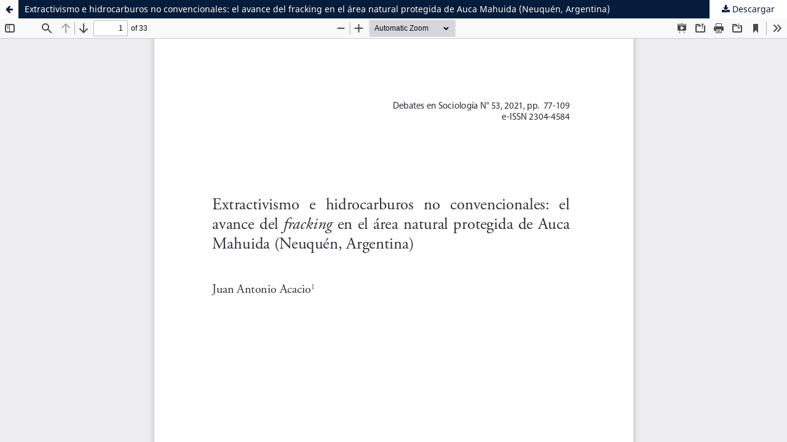

--- FILE ---
content_type: text/html; charset=utf-8
request_url: https://revistas.pucp.edu.pe/index.php/debatesensociologia/article/view/24571/23314
body_size: 1516
content:
<!DOCTYPE html>
<html lang="es-ES" xml:lang="es-ES">
<head>
	<meta http-equiv="Content-Type" content="text/html; charset=utf-8" />
	<meta name="viewport" content="width=device-width, initial-scale=1.0" />
	<title>Vista de Extractivismo e hidrocarburos no convencionales: el avance del fracking en el área natural protegida de Auca Mahuida (Neuquén, Argentina)</title>

	
<link rel="icon" href="https://revistas.pucp.edu.pe/public/journals/23/favicon_es_ES.jpg" />
<meta name="generator" content="Open Journal Systems 3.3.0.21" />
<div class="sistema-biblioteca">
<div class="contenido-sistema-biblioteca">
<div class="unidades">
<div class="contenedor-logo logo-sb">
<img src="/public/journals/23/sb.png" />
</div>
<div class="contenedor-logo  logo-revista">
<img src="/public/journals/23/revista.png" />
</div>
</div>
<div class="logopucp"></div>
</div>
</div>
	<link rel="stylesheet" href="https://revistas.pucp.edu.pe/index.php/debatesensociologia/$$$call$$$/page/page/css?name=stylesheet" type="text/css" /><link rel="stylesheet" href="https://revistas.pucp.edu.pe/index.php/debatesensociologia/$$$call$$$/page/page/css?name=font" type="text/css" /><link rel="stylesheet" href="https://revistas.pucp.edu.pe/lib/pkp/styles/fontawesome/fontawesome.css?v=3.3.0.21" type="text/css" /><link rel="stylesheet" href="https://revistas.pucp.edu.pe/public/journals/23/styleSheet.css?d=" type="text/css" />
	<script src="https://revistas.pucp.edu.pe/lib/pkp/lib/vendor/components/jquery/jquery.min.js?v=3.3.0.21" type="text/javascript"></script><script src="https://revistas.pucp.edu.pe/lib/pkp/lib/vendor/components/jqueryui/jquery-ui.min.js?v=3.3.0.21" type="text/javascript"></script><script src="https://revistas.pucp.edu.pe/plugins/themes/default/js/lib/popper/popper.js?v=3.3.0.21" type="text/javascript"></script><script src="https://revistas.pucp.edu.pe/plugins/themes/default/js/lib/bootstrap/util.js?v=3.3.0.21" type="text/javascript"></script><script src="https://revistas.pucp.edu.pe/plugins/themes/default/js/lib/bootstrap/dropdown.js?v=3.3.0.21" type="text/javascript"></script><script src="https://revistas.pucp.edu.pe/plugins/themes/default/js/main.js?v=3.3.0.21" type="text/javascript"></script><script type="text/javascript">
(function (w, d, s, l, i) { w[l] = w[l] || []; var f = d.getElementsByTagName(s)[0],
j = d.createElement(s), dl = l != 'dataLayer' ? '&l=' + l : ''; j.async = true; 
j.src = 'https://www.googletagmanager.com/gtag/js?id=' + i + dl; f.parentNode.insertBefore(j, f); 
function gtag(){dataLayer.push(arguments)}; gtag('js', new Date()); gtag('config', i); })
(window, document, 'script', 'dataLayer', 'G-HBQX794ZCV');
</script>
</head>
<body class="pkp_page_article pkp_op_view">

		<header class="header_view">

		<a href="https://revistas.pucp.edu.pe/index.php/debatesensociologia/article/view/24571" class="return">
			<span class="pkp_screen_reader">
									Volver a los detalles del artículo
							</span>
		</a>

		<a href="https://revistas.pucp.edu.pe/index.php/debatesensociologia/article/view/24571" class="title">
			Extractivismo e hidrocarburos no convencionales: el avance del fracking en el área natural protegida de Auca Mahuida (Neuquén, Argentina)
		</a>

		<a href="https://revistas.pucp.edu.pe/index.php/debatesensociologia/article/download/24571/23314/97065" class="download" download>
			<span class="label">
				Descargar
			</span>
			<span class="pkp_screen_reader">
				Descargar PDF
			</span>
		</a>

	</header>

	<script type="text/javascript">
		// Creating iframe's src in JS instead of Smarty so that EZProxy-using sites can find our domain in $pdfUrl and do their rewrites on it.
		$(document).ready(function() {
			var urlBase = "https://revistas.pucp.edu.pe/plugins/generic/pdfJsViewer/pdf.js/web/viewer.html?file=";
			var pdfUrl = "https://revistas.pucp.edu.pe/index.php/debatesensociologia/article/download/24571/23314/97065";
			$("#pdfCanvasContainer > iframe").attr("src", urlBase + encodeURIComponent(pdfUrl));
		});
	</script>

	<div id="pdfCanvasContainer" class="galley_view">
				<iframe src="" width="100%" height="100%" style="min-height: 500px;" title="PDF de Extractivismo e hidrocarburos no convencionales: el avance del fracking en el área natural protegida de Auca Mahuida (Neuquén, Argentina)" allow="fullscreen" webkitallowfullscreen="webkitallowfullscreen"></iframe>
	</div>
	
</body>
</html>


--- FILE ---
content_type: text/css
request_url: https://revistas.pucp.edu.pe/public/journals/23/styleSheet.css?d=
body_size: 4117
content:
@charset "UTF-8";
@import "custom.css";
/* CSS Document */

:root {
    --brownish-red: #051c3b; /*color enlace menú principal*/
    --copper: #051c3b; /*color línea inferior menú principal*/
    --brownish-grey: #6c6664; /*color cuerpo texto*/
    --berry: #051c3b; /*color enlaces*/
    --backgrouncolor: #051c3b; /*color fondo sitio*/
    --textoblanco: #ffffff; /*color texto blanco barra superior Pucp y pie*/
}
@font-face {
	font-family: 'Mostardesign';
	src: url('mostardesign-stratoprodemibold.otf');
	font-weight: normal;
	font-style: normal;
}
a {
    color: var(--brownish-red);
}
a:hover, a:focus {
    color: var(--brownish-grey);
}
a:link {
    color: var(--berry);
}
a:active {
  color: var(--berry);
}
a:visited {
  color: var(--berry);
}
p {
  
  font-size: 17px;
  font-weight: normal;
  font-style: normal;
  font-stretch: normal;
  line-height: 25px;
  letter-spacing: normal;
  text-align: justify;
  color: var(--brownish-grey);
}
.pkp_structure_main ul, .pkp_structure_main ol{
  font-size: 17px;
color: var(--brownish-grey);
  line-height: 25px;
}
.sistema-biblioteca{
	background-color: var(--backgrouncolor);
}
.contenido-sistema-biblioteca{
	width: 1030px;
	margin: 0px auto;
	color: var(--textoblanco);
	height: 110px;
	display: flex;
	justify-content: space-between;
	align-items: flex-end;
}
.unidades{
	float: left;
	height: 64px;
	font-family: 'Mostardesign';
}
.unidad{
	display: inline-block;
	font-size: 16px;
	margin-right: 40px;
	line-height: 18px;
}
.logopucp{
	float: right;
	width: 217px;
	height: 64px;
	background-image:url(logo.png);
	background-repeat: no-repeat;
	background-size: contain;
	background-position: 18px center;
}
.pkp_page_index .pkp_structure_head{
	background-image: url(cabecera-principal.jpg);
	background-size: cover;
	background-position: center 110px;
	border-bottom: none;
	background-repeat: no-repeat;
}
.pkp_page_index .description{
	padding-top: 70px;
}
.pkp_structure_head{
	background-image: url(cabecera-interna.jpg);
	background-size: cover;
	background-position: center 110px;
	border-bottom: none;
	background-repeat: no-repeat;
	padding-top: 110px;
}
.pkp_head_wrapper {
    padding-top: 20px;
}
.pkp_site_name {
    text-indent: -10000px;
}
.block_information a, .block_language_toggle a {
    font-size: 15px;
}
.pkp_page_index .pkp_navigation_primary_row{
    margin-top:0px;
    background-color: #fff;
    border-bottom: 1px solid var(--copper);
}
.pkp_navigation_primary_row {
    background-color: #fff;
    border-bottom: 1px solid var(--copper);
}
.pkp_navigation_primary > li > a {
    color: var(--brownish-red);
}

.pkp_navigation_primary > li > a:hover, .pkp_navigation_primary > li > a:focus {
    color: var(--brownish-grey);
}
.cmp_button_wire:hover, .cmp_button_wire:focus, .obj_galley_link:hover, .obj_galley_link:focus {
    background: var(--brownish-grey);
}
.pkp_navigation_primary ul a {
    color: var(--brownish-red);
}
.pkp_head_wrapper .pkp_search .search_prompt {
    color: var(--brownish-red);
}
.pkp_head_wrapper .pkp_search.is_open .search_prompt {
    color: var(--copper);
}
.pkp_navigation_primary .dropdown-menu a:focus, .pkp_navigation_primary .dropdown-menu a:hover {
    border-color: var(--brownish-red);
}
.pkp_page_index .additional_content {
    padding: 0px 0px 0px 0px;
    border-top: none;
    margin-left: 0px;
    margin-right: 0px;
}
.pkp_page_index .additional_content p{
    margin: 0px 0px 0px 0px;
}
.obj_article_details .galleys_links li {
    margin-top: 3px;
}
.pkp_page_index .current_issue .read_more {
    color: var(--brownish-red);
    margin-left: 115px;
}
.cmp_notification {
    border-left: 5px solid var(--brownish-red);
}
.pkp_page_index .current_issue .read_more:hover, .pkp_page_index .current_issue .read_more:focus {
    color: var(--brownish-grey);
}
.obj_issue_toc .galleys::before, .obj_issue_toc .section::before {
    border-top: none;
}
.pkp_structure_main::before, .pkp_structure_main::after {
    width: 0px;
}
.pkp_site_name, .pkp_navigation_primary_wrapper, .pkp_navigation_user, .pkp_structure_content, .pkp_structure_footer {
    width: 1013px;
}
.pkp_block{
    font-size: 15px;
    line-height: 15px;
    padding: 0px 0px 56px 0px;
}
.pkp_block p {
    font-size: 15px;
    line-height: 15px;
    padding: 0px 0px 0px 24px;
}
.pkp_block .content ul {
     padding-left: 24px;
}
.pkp_block .content ul li {
    line-height: 15px;
    padding: 2px 0;
	
}
.pkp_block .title, .block_custom h3 {
    
    font-size: 20px;
    line-height: 20px;
    color: var(--brownish-grey);
    background-image:url(bullet-3.png);
    background-position:left top;
    background-repeat:no-repeat;
    background-size:auto 20px;
    padding-left: 24px;
	text-align: left;
	margin: 15px 0px;
}
.vermas a{
	background-image: url(boton.png);
	background-repeat: no-repeat;
	background-size: contain;
	text-indent: -10000px;
	display: block;
	margin-left: 25px;
	width: 50px;
	height: 30px;
	cursor: pointer;
}

.pkp_block .title-des{
    
    font-size: 20px;
    line-height: 0.85;
    color: var(--copper);
    background-image: url(bloque-resaltado.png);
    background-position: left top;
    background-repeat: no-repeat;
    background-size: contain;
    padding: 8px 24px 8px 24px;
}
.obj_issue_toc .galleys h2, .obj_issue_toc .section h2 {
    
    font-size: 30px;
    font-weight: 400;
    color: var(--brownish-grey);
    background-image:url(bullet-2.png);
    background-position:left top;
    background-repeat:no-repeat;
    background-size:contain;
    padding: 8px 115px;
    left: 0px;
}

.obj_article_summary > .title {
    
    line-height: 24px;
    font-size: 20px;
    color: var(--brownish-red);
    margin-left: 115px;
}
.obj_issue_toc .published {
    margin: 40px 0;
}
.obj_article_summary .authors {
    
    font-size: 16px;
    color: var(--brownish-grey);
    margin-left: 115px;
}
.obj_article_summary .pages {
    left: 0;
    margin-top: -28px;
	width: 100px;
	text-align: right;
	padding-right: 10px
}
.cmp_button_wire, .obj_galley_link {
    border: 1px solid var(--berry);
}
.obj_issue_toc .galleys_links li:nth-child(1) {
    margin-left: 115px;
}
.cmp_button_wire, .obj_galley_link {
    padding: 0px 10px 0px 10px;
}
.pkp_page_index .pkp_structure_main h1, .pkp_page_index .pkp_structure_main h2, .pkp_page_index .pkp_structure_main h3 {
    
    font-size: 30px;
    color: var(--brownish-grey);
    background-image:url(bullet-1.png);
    background-position:left top;
    background-repeat:no-repeat;
    background-size:contain;
    font-weight: normal;
    padding: 8px 115px;
}
.pkp_page_index .pkp_structure_main .section h2{
    background-image: url(bullet-2.png);
	background-position: 25px top;
}
.pkp_page_index .current_issue .current_issue_title {
    margin: 0px;
    position: relative;
    left: 115px;
    width: 483px;
    
  font-size: 22px;
  font-weight: bold;
  font-style: normal;
  font-stretch: normal;
  line-height: normal;
  letter-spacing: normal;
  text-align: left;
  color: var(--brownish-grey);

}
.page_search .submit button::after {
    background: var(--brownish-red);
    border-top-left-radius: 8px;
    border-bottom-left-radius: 8px;
}
.page_search .submit:hover button::after {
    background: var(--brownish-grey);
}
.cmp_button, .cmp_form .buttons button, .pkp_head_wrapper .pkp_search button, .page_lost_password .buttons button, .page_search .submit button, .block_make_submission a {
    color:  var(--brownish-red);
    border-radius: 8px;
    box-shadow: none;
}
.pkp_page_article .pkp_structure_sidebar{
	position: fixed;
	right: 30px;
}
.pkp_page_article .pkp_structure_sidebar .pkp_block{
	display: none;
}
.pkp_page_article .pkp_structure_sidebar .block_language{
	display: block;
	margin-left: 20px;
}
.pkp_page_article .pkp_structure_main {
    width: 948px;
}
.obj_article_details .main_entry {
    width: 724px;
}
.obj_issue_toc .sections:not(:first-child) {
    margin-top: 0px;
}
.obj_article_details .row {
	border-top: none;
	border-bottom: none;
}
.obj_article_details .row {
    margin-left: 0px;
    margin-right: 0px;
    border-bottom: none;
    border-top: none;
}
.obj_article_details .main_entry {
    border-right: none;
}
.pkp_structure_main h1 {
	
	font-size: 30px;
	font-weight: normal;
	font-style: normal;
	font-stretch: normal;
	line-height: 1.2;
	letter-spacing: normal;
	text-align: left;
	color: var(--brownish-grey);
}
.obj_article_details .authors .name {
    display: initial;
	
	
}
.obj_article_details .authors .orcid {
    display: initial;
}
.obj_article_details .item.keywords .label {
    display: block;
}
.obj_article_details .main_entry .item.doi .label, .obj_article_details .main_entry .item.keywords .label, 
.obj_article_details .main_entry .item.author_bios .sub_item .label
{
	background-image: none;
}
.obj_article_details .main_entry .item.doi .label {
   	font-size: 15px;
	padding-right: 0px;
}
.obj_article_details .item.authors {
    font-size: 15px;
    
    padding-left: 110px;
	color: var(--brownish-grey);
}
.obj_article_details .main_entry .item .sub_item .label {
    font-size: 24px;
    line-height: 34px;
    letter-spacing: normal;
}
.pkp_structure_main .item.copyright p {
    margin: 0px 0px 10px 0px;
	font-size: 15px;
	line-height: 17px;
}
.obj_article_details .entry_details .item .label{
	font-size: 20px;
	line-height: 20px;
	color: var(--brownish-grey);
	background-image: url(bullet-3.png);
	background-position: left top;
	background-repeat: no-repeat;
	background-size: auto 20px;
	padding-left: 24px;
}
.obj_article_details .entry_details .value {
    padding-left: 27px;
}
.obj_article_details .main_entry .item .label {
	
	font-size: 30px;
	font-weight: normal;
	font-style: normal;
	font-stretch: normal;
	line-height: 34px;
	letter-spacing: normal;
	color: var(--brownish-grey);
	background-image: url(bullet-2.png);
	background-position: 20px center;
	background-repeat: no-repeat;
	background-size: auto 47px;
	padding: 15px 110px;
	margin: 0px 0px 0px 0px;
}
.obj_article_details .main_entry .item.abstract .label {
    margin-left: -115px;
}
.obj_article_details .main_entry .item:nth-child(4) .label{
	background-image: url(bullet-1.png);
	background-position: left center;
}
canvas {
    padding-left: 110px;
}

.obj_article_details .entry_details .item {
    padding: 20px 0px 15px 30px;
}
.keywords .value, .references .value, .usageStatsUnavailable {
    
    font-size: 15px;
    color: var(--brownish-grey);
    padding: 0px 0px 0px 110px;
    display: block;
}
.references .value br {
    margin-bottom: 20px;
}
.pkp_page_article.pkp_op_view .pkp_block .title{
    background-position: right top;
    background-image: none;
    text-align: right;
}
.obj_issue_summary .description {

    font-size: 17px;
    line-height: 25px;

}
.item.copyright {
    margin-left: 27px;
    font-size: 12px;
    line-height: 14px;
}
.item.abstract {
    margin: 0px 0px 20px 115px;
}
.pkp_page_article .pkp_block .content ul {
    text-align: right;
}
.pkp_structure_main {
		width: 683px;
		padding: 0px;
	} 
.pkp_structure_sidebar {
		width: 230px;
	}
.obj_issue_toc .cover {
		width: 90px;
		margin-right: 25px;
	}
.obj_article_details .entry_details {
    border-left: none;
	width: 223px;
	}
/*reglas pdf*/
.header_view .return{
	color: var(--brownish-red);
}
.header_view {
    background: var(--brownish-red);
}
.header_view .title:hover, .header_view .title:focus {
    background: var(--brownish-grey);
}
.header_view .return:hover, .header_view .return:focus {
    background: var(--brownish-grey);
}
.header_view .download:hover, .header_view .download:focus {
    background: var(--brownish-grey);
}
.pkp_page_article.pkp_op_view.has_site_logo .sistema-biblioteca{
	background-color: var(--backgrouncolor);
	overflow: auto;
	height: 110px;
}
.sistema-biblioteca{
	background-color: var(--backgrouncolor);
	overflow: inherit;	
	height: 110px;
	position: absolute;
	right: 0;
	left: 0;
}
.pkp_page_article.pkp_op_view .sistema-biblioteca{
	overflow: inherit;	
	height: 110px;
	position: absolute;
	right: 0;
	left: 0;
}
.pkp_page_article.pkp_op_view.has_site_logo .sistema-biblioteca {
    background-color: var(--backgrouncolor);
    overflow: auto;
    height: 110px;
}
.pkp_page_index.pkp_op_index.has_site_logo .pkp_navigation_user_wrapper, .pkp_page_article.pkp_op_view.has_site_logo .pkp_navigation_user_wrapper, .pkp_page_about.has_site_logo .pkp_navigation_user_wrapper, .pkp_page_search.has_site_logo .pkp_navigation_user_wrapper, .pkp_page_issue.has_site_logo .pkp_navigation_user_wrapper, .pkp_op_index.has_site_logo .pkp_navigation_user_wrapper {
    top: -110px;
}
.has_site_logo .pkp_head_wrapper {
	padding: 0px;
    width: 100%;
}
.has_site_logo .pkp_navigation_primary_wrapper {
    width: 1013px;
}
.pkp_page_index.has_site_logo .pkp_site_name{
    width: 1013px;
	height: 400px;
	display: flex;
	align-items: center;
}
.pkp_page_index .pkp_site_name{
    width: 1013px;
	height: 400px;
	display: flex;
	align-items: center;
}
.has_site_logo .pkp_site_name{
    width: 1013px;
	height: 150px;
	display: flex;
	align-items: center;
}
.pkp_site_name{
    width: 1013px;
	height: 150px;
	display: flex;
	align-items: center;
}
.pkp_nav_list ul a:hover, .pkp_nav_list ul a:focus {

    border-color: var(--brownish-red);

}
@media (min-width: 620px) and (max-width: 1024px) {
	.pkp_site_name, .pkp_navigation_primary_wrapper, .pkp_navigation_user, .pkp_structure_content, .pkp_structure_footer {
    width: 100%;
		padding: 0px 10px;
}
	.logopucp {
    background-position: 35px center;
}
	
	.pkp_page_index .pkp_structure_head {
    background-position: center center;
	background-image: url(cabecera-principal.jpg);
}
		.has_site_logo .pkp_navigation_primary_wrapper {
    width: auto;
}
	.pkp_structure_main {
    width: 100%;
    padding: 20px 30px;
}
	.current_issue {
    position: relative;
}
	.pkp_structure_sidebar {
    width: 100%;
    text-align: center;
}
	.pkp_page_article .pkp_structure_sidebar {
    width: 100%;
    text-align: center;
	position: relative;
	right: 0px;	
}
	.pkp_page_article .pkp_block .content ul {
    text-align: left;
}
	.pkp_block .content ul li {
    display: inline-block;

}
	.pkp_page_article.pkp_op_view .pkp_block .title {
    text-align: left;
}
	.pkp_page_article .pkp_structure_main {
    width: 100%;
}
	.pkp_page_article .pkp_structure_sidebar .pkp_block {
   width: 100%;
		margin-left: 0px;
		padding-left: 60px;
		box-sizing: border-box;
}
	.pkp_block {
	padding: 0px 20px 56px 0px;
    display: inline-block;
    vertical-align: top;
    width: 230px;
    box-sizing: border-box;
    margin-left: 10px;
}
	.pkp_structure_sidebar .content {
    text-align: left;
}
	.pkp_page_index .current_issue .current_issue_title {
    width: 50%;
}
	.pkp_page_index .description {
    padding-top: 90px;
}
	.obj_issue_toc .published {
    margin: 20px 0px 0px 115px;
}
	.contenido-sistema-biblioteca{
	width: 100%;
		padding: 0px 30px;
}
	.pkp_structure_head {
    background-image: url(cabecera-interna.jpg);
}
	.obj_article_details .entry_details {
	width: 100%;
	}
	.obj_article_details .main_entry {
    width: 100%;
}
	.has_site_logo .pkp_site_name, .pkp_page_index.has_site_logo .pkp_site_name {
    width: 100%;
}
}
@media (min-width: 320px) and (max-width: 619px) {
	.contenido-sistema-biblioteca{
	width: 100%;
		padding: 0px 30px;
}
.obj_issue_toc .cover {
    width: 100%;
    margin-right: 0px;
}
	.unidad {
    font-size: 10px;
    margin-right: 10px;
    line-height: 12px;
}
	.has_site_logo .pkp_site_name {
    width: 100%;
	padding: 0px 30px;
}
	.logopucp {
    width: 110px;
    background-position: 5px top;
}
		.pkp_site_name, .pkp_navigation_primary_wrapper, .pkp_navigation_user, .pkp_structure_content, .pkp_structure_footer {
    width: 100%;
}
	.pkp_structure_main {
    width: 100%;
    padding: 20px 30px;
}
	.current_issue {
    position: relative;
}
	.pkp_structure_sidebar {
    width: 100%;
    text-align: left;
	padding: 0px 30px;
}
	.pkp_page_index .current_issue .current_issue_title {
    width: 100%;
	position: initial;
}
	.pkp_page_index .description {
    padding-top: 0px;
}
	.obj_issue_toc .galleys h2, .obj_issue_toc .section h2 {
    padding: 8px 0px;

}
	.obj_article_summary > .title {
    margin-left: 0px;
}
	.obj_article_summary .authors {
    margin-left: 0px;
}
	.obj_issue_toc .galleys_links li:nth-child(1) {
    margin-left: 0px;
}
	.obj_article_summary .pages {
    margin-top: 0px;
    text-align: left;
}
	.pkp_page_index .current_issue .read_more {
    margin-left: 0px;
}
.pkp_page_index .pkp_structure_head {
    background-image: url(cabecera-principal.jpg);
    background-position: center 110px;
}
		.has_site_logo .pkp_navigation_primary_wrapper {

    width: auto;

}
	/*.pkp_page_index .pkp_navigation_primary_row {
    margin-top: 100px;
}*/
	.pkp_structure_main p {
    margin: 0px 0px 20px 0px;
}
	.obj_issue_toc .published {
    margin: 20px 0px 0px 0px;
}
.pkp_page_index .pkp_structure_main .section h2 {
 background-size: 10%;
	background-position: right center;
}
.pkp_page_index .pkp_structure_main h1, .pkp_page_index .pkp_structure_main h2, .pkp_page_index .pkp_structure_main h3, .pkp_page_index .pkp_structure_main h4 {
    background-position: right center;
    background-size: 20%;
    padding: 8px 0px;

}
	.pkp_nav_list li {
    display: block;
}
	.pkp_navigation_primary > li > a {
    width: 100%;
    margin: 0px;
}
	
.pkp_structure_head {
   background-image: url(cabecera-interna.jpg);
background-position: left 110px;
background-size: auto 200px;
}
	/*.pkp_navigation_primary_row {
    margin-top: 70px;
}*/
	.pkp_page_article .pkp_structure_main {
    width: 100%;
}
	.obj_article_details .main_entry {
    width: 100%;
}
	.obj_article_details .item.authors {
    padding-left: 0px;
}
	.obj_article_details .main_entry .item.doi .label {
    padding-left: 0px;
}
	.obj_article_details .main_entry .item .label {
     padding-left: 0px;
}
	.keywords .value, .references .value, .usageStatsUnavailable {
padding-left: 0px;
}
	canvas {
    padding-left:0px;
}
	.obj_article_details .entry_details {
    border-top: none;
    width: 100%;

}
	.pkp_page_article .pkp_structure_sidebar {
    width: 100%;
    text-align: center;
    position: relative;
    right: 0px;
}
	.pkp_page_article .pkp_structure_sidebar .pkp_block {
    width: 100%;
    margin-left: 0px;
    box-sizing: border-box;
}
	.pkp_block .content ul li {
    display: inline-block;
}
	.obj_article_details .entry_details .item {
    border-bottom: none;
}
	.pkp_page_article.pkp_op_view .pkp_block .title {
    text-align: left;
}
	.pkp_page_article .pkp_block .content ul {
    text-align: left;
}
	.obj_article_details .main_entry .item:nth-child(4) .label {
    background-position: right center;
}
	.obj_article_details .main_entry .item .label {
    background-position: right center;

}
	.pkp_page_index .pkp_site_name .is_img img {
    max-height: 70px;
}
	.has_site_logo .pkp_site_name {
    height: 200px;
}
.pkp_page_index.has_site_logo .pkp_site_name{
	height: 210px;
	width: 100%;
	}
/*.pkp_page_index .pkp_site_name, .pkp_page_issue .pkp_site_name, .pkp_page_about .pkp_site_name,.pkp_op_index .pkp_site_name{
	height:0px;
	width: 100%;
	}*/
.item.abstract {
    margin: 0px 0px 20px 0px;
}
.obj_article_details .main_entry .item.abstract .label {
    margin-left: 0px;
}
}
@media (min-width: 920px) {
		.obj_article_details .item {
		padding: 0px;
	}
}
@media (min-width: 1440px) {
	.pkp_head_wrapper {
    padding-top: 100px;
}
}
@media (min-width: 768px) {
	.obj_article_details .entry_details .item {
		border-bottom: none;
	}
	.obj_article_details .item {
    padding: 0px;
	}
}

.pkp_structure_footer_wrapper {
    background-color: var(--backgrouncolor);
	margin-top: 30px;
}
footer{
	display: flex;
	justify-content: space-between;
	flex-wrap: wrap;
	color: rgba(255,255,255,0.8);
}
.pie-seccion{
	width: 250px;
	
}
footer p{
	color: var(--textoblanco);
	line-height: 18px;
	margin-top: 10px;
	text-align: left;
	font-size: 1rem;
}
footer ul{
	list-style: none;
	margin: 0px;
	padding: 0px;
	
}
footer ul li{
	position: relative;
}
footer ul li a:visited{
	
	color: rgba(255,255,255,1.00);
	
	border-bottom: solid 1px rgba(256,256,256,0.5);
	
}
footer ul li a:link{
	text-decoration: none;
	color: rgba(255,255,255,1.00);
	display: block;
	padding: 10px 0px;
	font-size: 1rem;
	border-bottom: solid 1px rgba(256,256,256,0.5);
}
footer ul li a:hover {
	color: rgba(255,255,255,0.8);
}
footer ul li a::after {

    display: inline-block;
    font: normal normal normal 14px/1 FontAwesome;
        font-size: 14px;
        line-height: 1;
    text-rendering: auto;
    -webkit-font-smoothing: antialiased;
    -moz-osx-font-smoothing: grayscale;
    transform: translate(0, 0);
    content: "\f054";
    position: absolute;
    top: 0.9rem;
    right: 0;
    width: 30px;
    height: 30px;
    text-align: center;

}
.pie{
	width: 100%;
	margin: 50px 0px 0px 0px;
	color: rgba(255,255,255,0.8);
}
footer h6 {
	font-size:1rem;
	line-height: 1.2;
	margin: 0px;
	color: var(--textoblanco);
}

.pkp_brand_footer {
    display: none;
}

.pkp_op_index .pkp_site_name .is_img,
.pkp_site_name .is_img{
	margin:auto;
}
.pkp_page_issue .pkp_op_index .pkp_site_name .is_img,
.pkp_site_name .is_img{
        margin:0;
}

.pkp_page_index .pkp_site_name .is_img img
{
        max-height:300px;
}


#pkp_content_main .page_issue .published, #pkp_content_main .current_issue .published {display:none;}
.entry_details .copyright p:first-child { display: none; }
.main_entry .item.abstract { text-align: justify; }
.obj_issue_toc .section { padding: 0.25rem; margin: 0.5rem; }
.pkp_page_index .pkp_site_name .is_img img {  max-height: 200px;}
ul.authors li span>p {  padding: 0px 0px 1em;    margin: 0px; }
#navigationUser li.profile {display:inline-block;}
